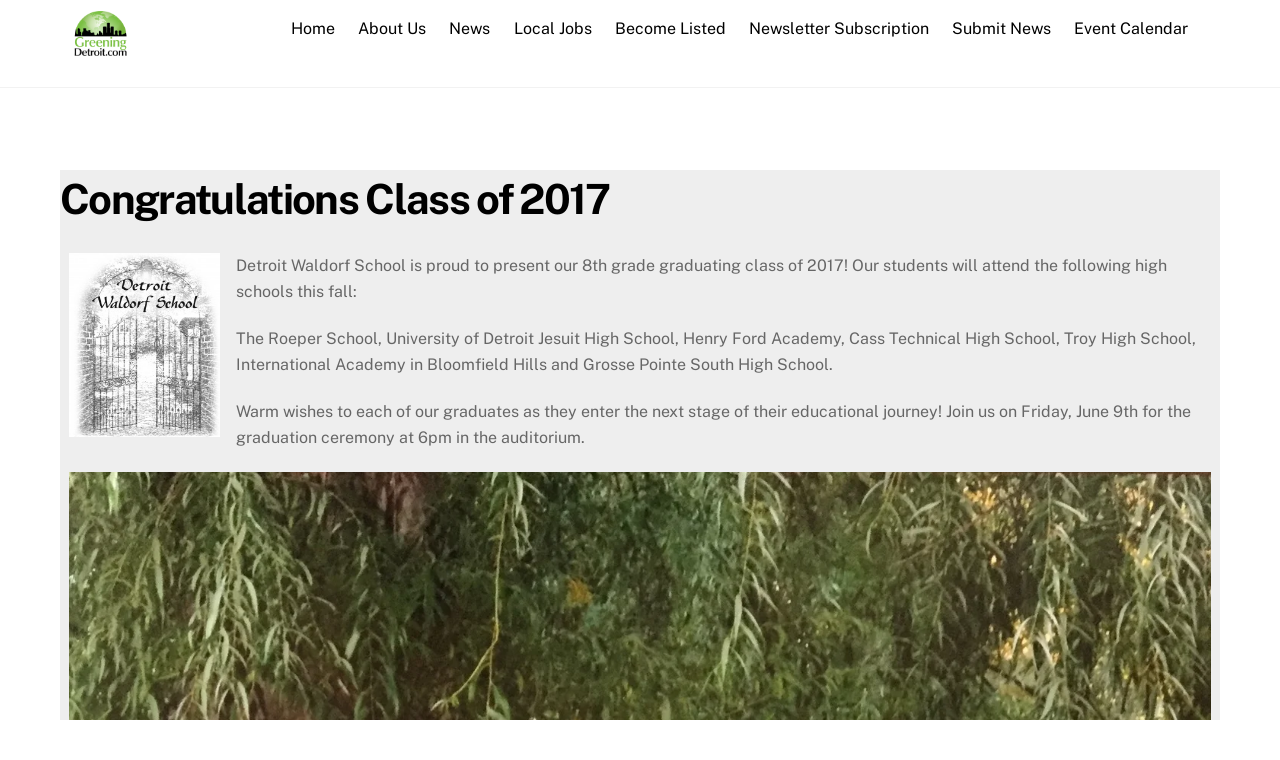

--- FILE ---
content_type: text/html; charset=UTF-8
request_url: https://www.greeningdetroit.com/2017/05/31/congratulations-class-2017/
body_size: 11813
content:

<!DOCTYPE html>
<html lang="en">

<head>
	<!-- CML 1-5-19 -->
	<link href="https://fonts.googleapis.com/icon?family=Material+Icons" rel="stylesheet">
	
<meta charset="UTF-8" />
<!-- wp_head -->
        <meta charset="UTF-8">
        <meta name="viewport" content="width=device-width, initial-scale=1, minimum-scale=1">
        <meta name='robots' content='index, follow, max-image-preview:large, max-snippet:-1, max-video-preview:-1' />

	<!-- This site is optimized with the Yoast SEO plugin v19.8 - https://yoast.com/wordpress/plugins/seo/ -->
	<title>Congratulations Class of 2017 - GreeningDetroit.com</title>
	<link rel="canonical" href="https://www.greeningdetroit.com/2017/05/31/congratulations-class-2017/" />
	<meta property="og:locale" content="en_US" />
	<meta property="og:type" content="article" />
	<meta property="og:title" content="Congratulations Class of 2017 - GreeningDetroit.com" />
	<meta property="og:description" content="Detroit Waldorf School is proud to present our 8th grade graduating class of 2017! Our students will attend the following high schools this fall: The Roeper School, University of Detroit Jesuit High School, Henry Ford Academy, Cass Technical High School, Troy High School, International Academy in Bloomfield Hills and Grosse Pointe South High School. Warm [&hellip;]" />
	<meta property="og:url" content="https://www.greeningdetroit.com/2017/05/31/congratulations-class-2017/" />
	<meta property="og:site_name" content="GreeningDetroit.com" />
	<meta property="article:publisher" content="http://www.facebook.com/GreeningDetroit" />
	<meta property="article:published_time" content="2017-06-01T00:52:58+00:00" />
	<meta property="article:modified_time" content="2019-03-16T18:07:32+00:00" />
	<meta property="og:image" content="https://www.greeningdetroit.com/wp-content/uploads/2010/10/detroit-waldorf-school-247x300.jpg" />
	<meta name="author" content="Guest User" />
	<meta name="twitter:card" content="summary_large_image" />
	<meta name="twitter:creator" content="@greeningdet_com" />
	<meta name="twitter:site" content="@greeningdet_com" />
	<meta name="twitter:label1" content="Written by" />
	<meta name="twitter:data1" content="Guest User" />
	<script type="application/ld+json" class="yoast-schema-graph">{"@context":"https://schema.org","@graph":[{"@type":"WebPage","@id":"https://www.greeningdetroit.com/2017/05/31/congratulations-class-2017/","url":"https://www.greeningdetroit.com/2017/05/31/congratulations-class-2017/","name":"Congratulations Class of 2017 - GreeningDetroit.com","isPartOf":{"@id":"https://www.greeningdetroit.com/#website"},"primaryImageOfPage":{"@id":"https://www.greeningdetroit.com/2017/05/31/congratulations-class-2017/#primaryimage"},"image":{"@id":"https://www.greeningdetroit.com/2017/05/31/congratulations-class-2017/#primaryimage"},"thumbnailUrl":"https://www.greeningdetroit.com/wp-content/uploads/2010/10/detroit-waldorf-school-247x300.jpg","datePublished":"2017-06-01T00:52:58+00:00","dateModified":"2019-03-16T18:07:32+00:00","author":{"@id":"https://www.greeningdetroit.com/#/schema/person/a5c8aa0691417cab302775ffca5ec323"},"breadcrumb":{"@id":"https://www.greeningdetroit.com/2017/05/31/congratulations-class-2017/#breadcrumb"},"inLanguage":"en","potentialAction":[{"@type":"ReadAction","target":["https://www.greeningdetroit.com/2017/05/31/congratulations-class-2017/"]}]},{"@type":"ImageObject","inLanguage":"en","@id":"https://www.greeningdetroit.com/2017/05/31/congratulations-class-2017/#primaryimage","url":"https://www.greeningdetroit.com/wp-content/uploads/2010/10/detroit-waldorf-school-247x300.jpg","contentUrl":"https://www.greeningdetroit.com/wp-content/uploads/2010/10/detroit-waldorf-school-247x300.jpg"},{"@type":"BreadcrumbList","@id":"https://www.greeningdetroit.com/2017/05/31/congratulations-class-2017/#breadcrumb","itemListElement":[{"@type":"ListItem","position":1,"name":"Home","item":"https://www.greeningdetroit.com/"},{"@type":"ListItem","position":2,"name":"Congratulations Class of 2017"}]},{"@type":"WebSite","@id":"https://www.greeningdetroit.com/#website","url":"https://www.greeningdetroit.com/","name":"GreeningDetroit.com","description":"","potentialAction":[{"@type":"SearchAction","target":{"@type":"EntryPoint","urlTemplate":"https://www.greeningdetroit.com/?s={search_term_string}"},"query-input":"required name=search_term_string"}],"inLanguage":"en"},{"@type":"Person","@id":"https://www.greeningdetroit.com/#/schema/person/a5c8aa0691417cab302775ffca5ec323","name":"Guest User","image":{"@type":"ImageObject","inLanguage":"en","@id":"https://www.greeningdetroit.com/#/schema/person/image/","url":"https://secure.gravatar.com/avatar/b0038fce39952c1970d4e9c20cef84dd?s=96&d=mm&r=g","contentUrl":"https://secure.gravatar.com/avatar/b0038fce39952c1970d4e9c20cef84dd?s=96&d=mm&r=g","caption":"Guest User"},"sameAs":["http://greeningdetroit.com"]}]}</script>
	<!-- / Yoast SEO plugin. -->


            <style id="tf_lazy_style">
                [data-tf-src]{
                    opacity:0
                }
                .tf_svg_lazy{
                    transition:filter .3s linear!important;filter:blur(25px);opacity:1;
                    transform:translateZ(0)
                }
                .tf_svg_lazy_loaded{
                    filter:blur(0)
                }
                .module[data-lazy],.module[data-lazy] .ui,.module_row[data-lazy]:not(.tb_first),.module_row[data-lazy]:not(.tb_first)>.row_inner,.module_row:not(.tb_first) .module_column[data-lazy],.module_row:not(.tb_first) .module_subrow[data-lazy],.module_subrow[data-lazy]>.subrow_inner{
                    background-image:none!important
                }
            </style>
            <noscript><style>[data-tf-src]{
                display:none!important
            }
            .tf_svg_lazy{
                filter:none!important;
                opacity:1!important
            }</style></noscript>
                    <style id="tf_lazy_common">
                        /*chrome bug,prevent run transition on the page loading*/
                body:not(.page-loaded),body:not(.page-loaded) #header,body:not(.page-loaded) a,body:not(.page-loaded) img,body:not(.page-loaded) figure,body:not(.page-loaded) div,body:not(.page-loaded) i,body:not(.page-loaded) li,body:not(.page-loaded) span,body:not(.page-loaded) ul{
                    animation:none!important;
                    transition:none!important
                }
                body:not(.page-loaded) #main-nav li .sub-menu{
                    display:none
                }
                img{
                    max-width:100%;
                    height:auto
                }
					           .tf_fa{display:inline-block;width:1em;height:1em;stroke-width:0;stroke:currentColor;overflow:visible;fill:currentColor;pointer-events:none;vertical-align:middle}#tf_svg symbol{overflow:visible}.tf_lazy{position:relative;visibility:visible;display:block;opacity:.3}.wow .tf_lazy{visibility:hidden;opacity:1;position:static;display:inline}div.tf_audio_lazy audio{visibility:hidden;height:0;display:inline}.mejs-container{visibility:visible}.tf_iframe_lazy{transition:opacity .3s ease-in-out;min-height:10px}.tf_carousel .tf_swiper-wrapper{display:flex}.tf_carousel .tf_swiper-slide{flex-shrink:0;opacity:0}.tf_carousel .tf_lazy{contain:none}.tf_swiper-wrapper>br,.tf_lazy.tf_swiper-wrapper .tf_lazy:after,.tf_lazy.tf_swiper-wrapper .tf_lazy:before{display:none}.tf_lazy:after,.tf_lazy:before{content:'';display:inline-block;position:absolute;width:10px!important;height:10px!important;margin:0 3px;top:50%!important;right:50%!important;left:auto!important;border-radius:100%;background-color:currentColor;visibility:visible;animation:tf-hrz-loader infinite .75s cubic-bezier(.2,.68,.18,1.08)}.tf_lazy:after{width:6px!important;height:6px!important;right:auto!important;left:50%!important;margin-top:3px;animation-delay:-.4s}@keyframes tf-hrz-loader{0%{transform:scale(1);opacity:1}50%{transform:scale(.1);opacity:.6}100%{transform:scale(1);opacity:1}}.tf_lazy_lightbox{position:fixed;background:rgba(11,11,11,.8);color:#ccc;top:0;left:0;display:flex;align-items:center;justify-content:center;z-index:999}.tf_lazy_lightbox .tf_lazy:after,.tf_lazy_lightbox .tf_lazy:before{background:#fff}.tf_video_lazy video{width:100%;height:100%;position:static;object-fit:cover}
        </style>
                    <noscript><style>body:not(.page-loaded) #main-nav li .sub-menu{
                display:block
            }</style></noscript>
            <link rel="prefetch" href="https://www.greeningdetroit.com/wp-content/themes/themify-ultra/js/themify.script.js?ver=5.7.4" as="script" importance="low"/><link rel="prefetch" href="https://www.greeningdetroit.com/wp-content/themes/themify-ultra/themify/js/modules/themify.sidemenu.js?ver=5.6.7" as="script" importance="low"/><link rel="preload" href="https://www.greeningdetroit.com/wp-content/uploads/2014/11/gdlogoClear.png" as="image"/><link rel="preload" href="https://fonts.gstatic.com/s/publicsans/v21/ijwTs572Xtc6ZYQws9YVwnNDTJzaxw.woff2" as="font" type="font/woff2" crossorigin importance="high"/><link rel="preload" href="https://fonts.gstatic.com/s/publicsans/v21/ijwRs572Xtc6ZYQws9YVwnNGfJ4.woff2" as="font" type="font/woff2" crossorigin importance="high"/><link rel="preload" importance="high" href="https://www.greeningdetroit.com/wp-content/uploads/themify-concate/1857911147/themify-1926465779.min.css" as="style"><link importance="high" id="themify_concate-css" rel="stylesheet" href="https://www.greeningdetroit.com/wp-content/uploads/themify-concate/1857911147/themify-1926465779.min.css"><link rel="preconnect" href="https://fonts.gstatic.com" crossorigin/><link rel="alternate" type="application/rss+xml" title="GreeningDetroit.com &raquo; Feed" href="https://www.greeningdetroit.com/feed/" />
<link rel="alternate" type="application/rss+xml" title="GreeningDetroit.com &raquo; Comments Feed" href="https://www.greeningdetroit.com/comments/feed/" />
<link rel="alternate" type="text/calendar" title="GreeningDetroit.com &raquo; iCal Feed" href="https://www.greeningdetroit.com/events/?ical=1" />
<style id='global-styles-inline-css'>
body{--wp--preset--color--black: #000000;--wp--preset--color--cyan-bluish-gray: #abb8c3;--wp--preset--color--white: #ffffff;--wp--preset--color--pale-pink: #f78da7;--wp--preset--color--vivid-red: #cf2e2e;--wp--preset--color--luminous-vivid-orange: #ff6900;--wp--preset--color--luminous-vivid-amber: #fcb900;--wp--preset--color--light-green-cyan: #7bdcb5;--wp--preset--color--vivid-green-cyan: #00d084;--wp--preset--color--pale-cyan-blue: #8ed1fc;--wp--preset--color--vivid-cyan-blue: #0693e3;--wp--preset--color--vivid-purple: #9b51e0;--wp--preset--gradient--vivid-cyan-blue-to-vivid-purple: linear-gradient(135deg,rgba(6,147,227,1) 0%,rgb(155,81,224) 100%);--wp--preset--gradient--light-green-cyan-to-vivid-green-cyan: linear-gradient(135deg,rgb(122,220,180) 0%,rgb(0,208,130) 100%);--wp--preset--gradient--luminous-vivid-amber-to-luminous-vivid-orange: linear-gradient(135deg,rgba(252,185,0,1) 0%,rgba(255,105,0,1) 100%);--wp--preset--gradient--luminous-vivid-orange-to-vivid-red: linear-gradient(135deg,rgba(255,105,0,1) 0%,rgb(207,46,46) 100%);--wp--preset--gradient--very-light-gray-to-cyan-bluish-gray: linear-gradient(135deg,rgb(238,238,238) 0%,rgb(169,184,195) 100%);--wp--preset--gradient--cool-to-warm-spectrum: linear-gradient(135deg,rgb(74,234,220) 0%,rgb(151,120,209) 20%,rgb(207,42,186) 40%,rgb(238,44,130) 60%,rgb(251,105,98) 80%,rgb(254,248,76) 100%);--wp--preset--gradient--blush-light-purple: linear-gradient(135deg,rgb(255,206,236) 0%,rgb(152,150,240) 100%);--wp--preset--gradient--blush-bordeaux: linear-gradient(135deg,rgb(254,205,165) 0%,rgb(254,45,45) 50%,rgb(107,0,62) 100%);--wp--preset--gradient--luminous-dusk: linear-gradient(135deg,rgb(255,203,112) 0%,rgb(199,81,192) 50%,rgb(65,88,208) 100%);--wp--preset--gradient--pale-ocean: linear-gradient(135deg,rgb(255,245,203) 0%,rgb(182,227,212) 50%,rgb(51,167,181) 100%);--wp--preset--gradient--electric-grass: linear-gradient(135deg,rgb(202,248,128) 0%,rgb(113,206,126) 100%);--wp--preset--gradient--midnight: linear-gradient(135deg,rgb(2,3,129) 0%,rgb(40,116,252) 100%);--wp--preset--duotone--dark-grayscale: url('#wp-duotone-dark-grayscale');--wp--preset--duotone--grayscale: url('#wp-duotone-grayscale');--wp--preset--duotone--purple-yellow: url('#wp-duotone-purple-yellow');--wp--preset--duotone--blue-red: url('#wp-duotone-blue-red');--wp--preset--duotone--midnight: url('#wp-duotone-midnight');--wp--preset--duotone--magenta-yellow: url('#wp-duotone-magenta-yellow');--wp--preset--duotone--purple-green: url('#wp-duotone-purple-green');--wp--preset--duotone--blue-orange: url('#wp-duotone-blue-orange');--wp--preset--font-size--small: 13px;--wp--preset--font-size--medium: 20px;--wp--preset--font-size--large: 36px;--wp--preset--font-size--x-large: 42px;}.has-black-color{color: var(--wp--preset--color--black) !important;}.has-cyan-bluish-gray-color{color: var(--wp--preset--color--cyan-bluish-gray) !important;}.has-white-color{color: var(--wp--preset--color--white) !important;}.has-pale-pink-color{color: var(--wp--preset--color--pale-pink) !important;}.has-vivid-red-color{color: var(--wp--preset--color--vivid-red) !important;}.has-luminous-vivid-orange-color{color: var(--wp--preset--color--luminous-vivid-orange) !important;}.has-luminous-vivid-amber-color{color: var(--wp--preset--color--luminous-vivid-amber) !important;}.has-light-green-cyan-color{color: var(--wp--preset--color--light-green-cyan) !important;}.has-vivid-green-cyan-color{color: var(--wp--preset--color--vivid-green-cyan) !important;}.has-pale-cyan-blue-color{color: var(--wp--preset--color--pale-cyan-blue) !important;}.has-vivid-cyan-blue-color{color: var(--wp--preset--color--vivid-cyan-blue) !important;}.has-vivid-purple-color{color: var(--wp--preset--color--vivid-purple) !important;}.has-black-background-color{background-color: var(--wp--preset--color--black) !important;}.has-cyan-bluish-gray-background-color{background-color: var(--wp--preset--color--cyan-bluish-gray) !important;}.has-white-background-color{background-color: var(--wp--preset--color--white) !important;}.has-pale-pink-background-color{background-color: var(--wp--preset--color--pale-pink) !important;}.has-vivid-red-background-color{background-color: var(--wp--preset--color--vivid-red) !important;}.has-luminous-vivid-orange-background-color{background-color: var(--wp--preset--color--luminous-vivid-orange) !important;}.has-luminous-vivid-amber-background-color{background-color: var(--wp--preset--color--luminous-vivid-amber) !important;}.has-light-green-cyan-background-color{background-color: var(--wp--preset--color--light-green-cyan) !important;}.has-vivid-green-cyan-background-color{background-color: var(--wp--preset--color--vivid-green-cyan) !important;}.has-pale-cyan-blue-background-color{background-color: var(--wp--preset--color--pale-cyan-blue) !important;}.has-vivid-cyan-blue-background-color{background-color: var(--wp--preset--color--vivid-cyan-blue) !important;}.has-vivid-purple-background-color{background-color: var(--wp--preset--color--vivid-purple) !important;}.has-black-border-color{border-color: var(--wp--preset--color--black) !important;}.has-cyan-bluish-gray-border-color{border-color: var(--wp--preset--color--cyan-bluish-gray) !important;}.has-white-border-color{border-color: var(--wp--preset--color--white) !important;}.has-pale-pink-border-color{border-color: var(--wp--preset--color--pale-pink) !important;}.has-vivid-red-border-color{border-color: var(--wp--preset--color--vivid-red) !important;}.has-luminous-vivid-orange-border-color{border-color: var(--wp--preset--color--luminous-vivid-orange) !important;}.has-luminous-vivid-amber-border-color{border-color: var(--wp--preset--color--luminous-vivid-amber) !important;}.has-light-green-cyan-border-color{border-color: var(--wp--preset--color--light-green-cyan) !important;}.has-vivid-green-cyan-border-color{border-color: var(--wp--preset--color--vivid-green-cyan) !important;}.has-pale-cyan-blue-border-color{border-color: var(--wp--preset--color--pale-cyan-blue) !important;}.has-vivid-cyan-blue-border-color{border-color: var(--wp--preset--color--vivid-cyan-blue) !important;}.has-vivid-purple-border-color{border-color: var(--wp--preset--color--vivid-purple) !important;}.has-vivid-cyan-blue-to-vivid-purple-gradient-background{background: var(--wp--preset--gradient--vivid-cyan-blue-to-vivid-purple) !important;}.has-light-green-cyan-to-vivid-green-cyan-gradient-background{background: var(--wp--preset--gradient--light-green-cyan-to-vivid-green-cyan) !important;}.has-luminous-vivid-amber-to-luminous-vivid-orange-gradient-background{background: var(--wp--preset--gradient--luminous-vivid-amber-to-luminous-vivid-orange) !important;}.has-luminous-vivid-orange-to-vivid-red-gradient-background{background: var(--wp--preset--gradient--luminous-vivid-orange-to-vivid-red) !important;}.has-very-light-gray-to-cyan-bluish-gray-gradient-background{background: var(--wp--preset--gradient--very-light-gray-to-cyan-bluish-gray) !important;}.has-cool-to-warm-spectrum-gradient-background{background: var(--wp--preset--gradient--cool-to-warm-spectrum) !important;}.has-blush-light-purple-gradient-background{background: var(--wp--preset--gradient--blush-light-purple) !important;}.has-blush-bordeaux-gradient-background{background: var(--wp--preset--gradient--blush-bordeaux) !important;}.has-luminous-dusk-gradient-background{background: var(--wp--preset--gradient--luminous-dusk) !important;}.has-pale-ocean-gradient-background{background: var(--wp--preset--gradient--pale-ocean) !important;}.has-electric-grass-gradient-background{background: var(--wp--preset--gradient--electric-grass) !important;}.has-midnight-gradient-background{background: var(--wp--preset--gradient--midnight) !important;}.has-small-font-size{font-size: var(--wp--preset--font-size--small) !important;}.has-medium-font-size{font-size: var(--wp--preset--font-size--medium) !important;}.has-large-font-size{font-size: var(--wp--preset--font-size--large) !important;}.has-x-large-font-size{font-size: var(--wp--preset--font-size--x-large) !important;}
</style>
<link rel="preload" href="https://www.greeningdetroit.com/wp-content/themes/themify-ultra/style.css?ver=6.0.11" as="style" /><link rel='stylesheet' id='parent-style-css'  href='https://www.greeningdetroit.com/wp-content/themes/themify-ultra/style.css?ver=6.0.11' media='all' />
<link rel="preload" href="https://www.greeningdetroit.com/wp-content/themes/themify-ultra-child/style.css?ver=6.0.11" as="style" /><link rel='stylesheet' id='child-style-css'  href='https://www.greeningdetroit.com/wp-content/themes/themify-ultra-child/style.css?ver=6.0.11' media='all' />
<link rel="preload" href="https://www.greeningdetroit.com/wp-content/plugins/themify-shortcodes/assets/styles.css?ver=6.0.11" as="style" /><link rel='stylesheet' id='themify-shortcodes-css'  href='https://www.greeningdetroit.com/wp-content/plugins/themify-shortcodes/assets/styles.css?ver=6.0.11' media='all' />
<link rel="preload" href="https://www.greeningdetroit.com/wp-content/plugins/themify-ptb/admin/themify-icons/font-awesome.min.css?ver=1.7.6" as="style" /><link rel='stylesheet' id='themify-font-icons-css2-css'  href='https://www.greeningdetroit.com/wp-content/plugins/themify-ptb/admin/themify-icons/font-awesome.min.css?ver=1.7.6' media='all' />
<link rel="preload" href="https://www.greeningdetroit.com/wp-content/plugins/themify-ptb/admin/themify-icons/themify.framework.css?ver=1.7.6" as="style" /><link rel='stylesheet' id='ptb-colors-css'  href='https://www.greeningdetroit.com/wp-content/plugins/themify-ptb/admin/themify-icons/themify.framework.css?ver=1.7.6' media='all' />
<link rel="preload" href="https://www.greeningdetroit.com/wp-content/plugins/themify-ptb/public/css/ptb-public.css?ver=1.7.6" as="style" /><link rel='stylesheet' id='ptb-css'  href='https://www.greeningdetroit.com/wp-content/plugins/themify-ptb/public/css/ptb-public.css?ver=1.7.6' media='all' />
<script src='https://www.greeningdetroit.com/wp-includes/js/jquery/jquery.min.js?ver=3.6.0' id='jquery-core-js'></script>
<script id='ptb-js-extra'>
var ptb = {"url":"https:\/\/www.greeningdetroit.com\/wp-content\/plugins\/themify-ptb\/public\/","ver":"1.7.6","min":{"css":{"lightbox":0},"js":[]},"include":"https:\/\/www.greeningdetroit.com\/wp-includes\/js\/","is_themify_theme":"1"};
</script>
<script defer="defer" src='https://www.greeningdetroit.com/wp-content/plugins/themify-ptb/public/js/ptb-public.js?ver=1.7.6' id='ptb-js'></script>
<link rel="https://api.w.org/" href="https://www.greeningdetroit.com/wp-json/" /><link rel="alternate" type="application/json" href="https://www.greeningdetroit.com/wp-json/wp/v2/posts/41540" /><link rel="EditURI" type="application/rsd+xml" title="RSD" href="https://www.greeningdetroit.com/xmlrpc.php?rsd" />
<link rel="wlwmanifest" type="application/wlwmanifest+xml" href="https://www.greeningdetroit.com/wp-includes/wlwmanifest.xml" /> 
<link rel='shortlink' href='https://www.greeningdetroit.com/?p=41540' />
<link rel="alternate" type="application/json+oembed" href="https://www.greeningdetroit.com/wp-json/oembed/1.0/embed?url=https%3A%2F%2Fwww.greeningdetroit.com%2F2017%2F05%2F31%2Fcongratulations-class-2017%2F" />
<link rel="alternate" type="text/xml+oembed" href="https://www.greeningdetroit.com/wp-json/oembed/1.0/embed?url=https%3A%2F%2Fwww.greeningdetroit.com%2F2017%2F05%2F31%2Fcongratulations-class-2017%2F&#038;format=xml" />
        <script type="text/javascript">
            ajaxurl = 'https://www.greeningdetroit.com/wp-admin/admin-ajax.php';
        </script>
        <meta name="tec-api-version" content="v1"><meta name="tec-api-origin" content="https://www.greeningdetroit.com"><link rel="https://theeventscalendar.com/" href="https://www.greeningdetroit.com/wp-json/tribe/events/v1/" />
	<style>
	@keyframes themifyAnimatedBG{
		0%{background-color:#33baab}100%{background-color:#e33b9e}50%{background-color:#4961d7}33.3%{background-color:#2ea85c}25%{background-color:#2bb8ed}20%{background-color:#dd5135}
	}
	.page-loaded .module_row.animated-bg{
		animation:themifyAnimatedBG 30000ms infinite alternate
	}
	</style>
	<style id="tb_inline_styles">.tb_animation_on{overflow-x:hidden}.themify_builder .wow{visibility:hidden;animation-fill-mode:both}.themify_builder .tf_lax_done{transition-duration:.8s;transition-timing-function:cubic-bezier(.165,.84,.44,1)}[data-sticky-active].tb_sticky_scroll_active{z-index:1}[data-sticky-active].tb_sticky_scroll_active .hide-on-stick{display:none}@media screen and (min-width:1025px){.hide-desktop{width:0!important;height:0!important;padding:0!important;visibility:hidden!important;margin:0!important;display:table-column!important;background:none!important}}@media screen and (min-width:769px) and (max-width:1024px){.hide-tablet_landscape{width:0!important;height:0!important;padding:0!important;visibility:hidden!important;margin:0!important;display:table-column!important;background:none!important}}@media screen and (min-width:481px) and (max-width:768px){.hide-tablet{width:0!important;height:0!important;padding:0!important;visibility:hidden!important;margin:0!important;display:table-column!important;background:none!important}}@media screen and (max-width:480px){.hide-mobile{width:0!important;height:0!important;padding:0!important;visibility:hidden!important;margin:0!important;display:table-column!important;background:none!important}}</style><noscript><style>.themify_builder .wow,.wow .tf_lazy{visibility:visible!important}</style></noscript><link rel="icon" href="https://www.greeningdetroit.com/wp-content/uploads/2014/01/cropped-greeninglogoV4-32x32.jpg" sizes="32x32" />
<link rel="icon" href="https://www.greeningdetroit.com/wp-content/uploads/2014/01/cropped-greeninglogoV4-192x192.jpg" sizes="192x192" />
<link rel="apple-touch-icon" href="https://www.greeningdetroit.com/wp-content/uploads/2014/01/cropped-greeninglogoV4-180x180.jpg" />
<meta name="msapplication-TileImage" content="https://www.greeningdetroit.com/wp-content/uploads/2014/01/cropped-greeninglogoV4-270x270.jpg" />

<!-- Custom GD JS -->
<script src="https://www.greeningdetroit.com/wp-content/themes/themify-ultra-child/js/gd-custom.js?v=3"></script>
<!-- Custom GD JS -->

</head>
<div id="wptime-plugin-preloader"></div>
<body class="post-template-default single single-post postid-41540 single-format-standard tribe-no-js tribe-theme-parent-themify-ultra tribe-theme-child-themify-ultra-child skin-default sidebar1 default_width no-home tb_animation_on ready-view header-horizontal fixed-header-enabled footer-left-col tagline-off social-widget-off single-classic-layout filter-hover-none filter-featured-only sidemenu-active">

<a class="screen-reader-text skip-to-content" href="#content">Skip to content</a><svg xmlns="http://www.w3.org/2000/svg" viewBox="0 0 0 0" width="0" height="0" focusable="false" role="none" style="visibility: hidden; position: absolute; left: -9999px; overflow: hidden;" ><defs><filter id="wp-duotone-dark-grayscale"><feColorMatrix color-interpolation-filters="sRGB" type="matrix" values=" .299 .587 .114 0 0 .299 .587 .114 0 0 .299 .587 .114 0 0 .299 .587 .114 0 0 " /><feComponentTransfer color-interpolation-filters="sRGB" ><feFuncR type="table" tableValues="0 0.49803921568627" /><feFuncG type="table" tableValues="0 0.49803921568627" /><feFuncB type="table" tableValues="0 0.49803921568627" /><feFuncA type="table" tableValues="1 1" /></feComponentTransfer><feComposite in2="SourceGraphic" operator="in" /></filter></defs></svg><svg xmlns="http://www.w3.org/2000/svg" viewBox="0 0 0 0" width="0" height="0" focusable="false" role="none" style="visibility: hidden; position: absolute; left: -9999px; overflow: hidden;" ><defs><filter id="wp-duotone-grayscale"><feColorMatrix color-interpolation-filters="sRGB" type="matrix" values=" .299 .587 .114 0 0 .299 .587 .114 0 0 .299 .587 .114 0 0 .299 .587 .114 0 0 " /><feComponentTransfer color-interpolation-filters="sRGB" ><feFuncR type="table" tableValues="0 1" /><feFuncG type="table" tableValues="0 1" /><feFuncB type="table" tableValues="0 1" /><feFuncA type="table" tableValues="1 1" /></feComponentTransfer><feComposite in2="SourceGraphic" operator="in" /></filter></defs></svg><svg xmlns="http://www.w3.org/2000/svg" viewBox="0 0 0 0" width="0" height="0" focusable="false" role="none" style="visibility: hidden; position: absolute; left: -9999px; overflow: hidden;" ><defs><filter id="wp-duotone-purple-yellow"><feColorMatrix color-interpolation-filters="sRGB" type="matrix" values=" .299 .587 .114 0 0 .299 .587 .114 0 0 .299 .587 .114 0 0 .299 .587 .114 0 0 " /><feComponentTransfer color-interpolation-filters="sRGB" ><feFuncR type="table" tableValues="0.54901960784314 0.98823529411765" /><feFuncG type="table" tableValues="0 1" /><feFuncB type="table" tableValues="0.71764705882353 0.25490196078431" /><feFuncA type="table" tableValues="1 1" /></feComponentTransfer><feComposite in2="SourceGraphic" operator="in" /></filter></defs></svg><svg xmlns="http://www.w3.org/2000/svg" viewBox="0 0 0 0" width="0" height="0" focusable="false" role="none" style="visibility: hidden; position: absolute; left: -9999px; overflow: hidden;" ><defs><filter id="wp-duotone-blue-red"><feColorMatrix color-interpolation-filters="sRGB" type="matrix" values=" .299 .587 .114 0 0 .299 .587 .114 0 0 .299 .587 .114 0 0 .299 .587 .114 0 0 " /><feComponentTransfer color-interpolation-filters="sRGB" ><feFuncR type="table" tableValues="0 1" /><feFuncG type="table" tableValues="0 0.27843137254902" /><feFuncB type="table" tableValues="0.5921568627451 0.27843137254902" /><feFuncA type="table" tableValues="1 1" /></feComponentTransfer><feComposite in2="SourceGraphic" operator="in" /></filter></defs></svg><svg xmlns="http://www.w3.org/2000/svg" viewBox="0 0 0 0" width="0" height="0" focusable="false" role="none" style="visibility: hidden; position: absolute; left: -9999px; overflow: hidden;" ><defs><filter id="wp-duotone-midnight"><feColorMatrix color-interpolation-filters="sRGB" type="matrix" values=" .299 .587 .114 0 0 .299 .587 .114 0 0 .299 .587 .114 0 0 .299 .587 .114 0 0 " /><feComponentTransfer color-interpolation-filters="sRGB" ><feFuncR type="table" tableValues="0 0" /><feFuncG type="table" tableValues="0 0.64705882352941" /><feFuncB type="table" tableValues="0 1" /><feFuncA type="table" tableValues="1 1" /></feComponentTransfer><feComposite in2="SourceGraphic" operator="in" /></filter></defs></svg><svg xmlns="http://www.w3.org/2000/svg" viewBox="0 0 0 0" width="0" height="0" focusable="false" role="none" style="visibility: hidden; position: absolute; left: -9999px; overflow: hidden;" ><defs><filter id="wp-duotone-magenta-yellow"><feColorMatrix color-interpolation-filters="sRGB" type="matrix" values=" .299 .587 .114 0 0 .299 .587 .114 0 0 .299 .587 .114 0 0 .299 .587 .114 0 0 " /><feComponentTransfer color-interpolation-filters="sRGB" ><feFuncR type="table" tableValues="0.78039215686275 1" /><feFuncG type="table" tableValues="0 0.94901960784314" /><feFuncB type="table" tableValues="0.35294117647059 0.47058823529412" /><feFuncA type="table" tableValues="1 1" /></feComponentTransfer><feComposite in2="SourceGraphic" operator="in" /></filter></defs></svg><svg xmlns="http://www.w3.org/2000/svg" viewBox="0 0 0 0" width="0" height="0" focusable="false" role="none" style="visibility: hidden; position: absolute; left: -9999px; overflow: hidden;" ><defs><filter id="wp-duotone-purple-green"><feColorMatrix color-interpolation-filters="sRGB" type="matrix" values=" .299 .587 .114 0 0 .299 .587 .114 0 0 .299 .587 .114 0 0 .299 .587 .114 0 0 " /><feComponentTransfer color-interpolation-filters="sRGB" ><feFuncR type="table" tableValues="0.65098039215686 0.40392156862745" /><feFuncG type="table" tableValues="0 1" /><feFuncB type="table" tableValues="0.44705882352941 0.4" /><feFuncA type="table" tableValues="1 1" /></feComponentTransfer><feComposite in2="SourceGraphic" operator="in" /></filter></defs></svg><svg xmlns="http://www.w3.org/2000/svg" viewBox="0 0 0 0" width="0" height="0" focusable="false" role="none" style="visibility: hidden; position: absolute; left: -9999px; overflow: hidden;" ><defs><filter id="wp-duotone-blue-orange"><feColorMatrix color-interpolation-filters="sRGB" type="matrix" values=" .299 .587 .114 0 0 .299 .587 .114 0 0 .299 .587 .114 0 0 .299 .587 .114 0 0 " /><feComponentTransfer color-interpolation-filters="sRGB" ><feFuncR type="table" tableValues="0.098039215686275 1" /><feFuncG type="table" tableValues="0 0.66274509803922" /><feFuncB type="table" tableValues="0.84705882352941 0.41960784313725" /><feFuncA type="table" tableValues="1 1" /></feComponentTransfer><feComposite in2="SourceGraphic" operator="in" /></filter></defs></svg>
<div id="pagewrap" class="hfeed site">

			<div id="headerwrap"  >
                        			                                                    <div class="header-icons">
                                <a id="menu-icon" href="#mobile-menu"></a>
                            </div>
                        
			<header id="header" class="pagewidth clearfix" itemscope="itemscope" itemtype="https://schema.org/WPHeader">

	            
	            <div class="header-bar">
		            						<div id="site-logo"><a href="https://www.greeningdetroit.com" title="GreeningDetroit.com"><img  src="https://www.greeningdetroit.com/wp-content/uploads/2014/11/gdlogoClear.png" alt="GreeningDetroit.com" title="GreeningDetroit.com" width="" height="" class="site-logo-image" data-tf-not-load="1" importance="high"></a></div>					
									</div>
				<!-- /.header-bar -->

									<div id="mobile-menu" class="sidemenu sidemenu-off">

						<div class="navbar-wrapper clearfix">

															<div class="social-widget">
									
																			<div class="rss">
											<a href="https://www.greeningdetroit.com/feed/"></a>
										</div>
																	</div>
								<!-- /.social-widget -->
							
															<div id="searchform-wrap">
									<div class="tf_search_form tf_search_overlay">
    <form role="search" method="get" id="searchform" class="tf_rel  tf_hide" action="https://www.greeningdetroit.com/">
            <div class="tf_icon_wrap icon-search"><svg  aria-label="Search" role="img" class="tf_fa tf-ti-search"><use href="#tf-ti-search"></use></svg></div>
            <input type="text" name="s" id="s" title="Search" placeholder="Search" value="" />

            
    </form>
</div>
								</div>
								<!-- /searchform-wrap -->
							
															<nav id="main-nav-wrap" itemscope="itemscope" itemtype="https://schema.org/SiteNavigationElement">
									<ul id="main-nav" class="main-nav tf_clearfix tf_box"><li class="menu-item-page-38381 menu-item menu-item-type-post_type menu-item-object-page menu-item-home menu-item-38632" ><a  href="https://www.greeningdetroit.com/">Home</a> </li>
<li class="menu-item-page-19359 menu-item menu-item-type-post_type menu-item-object-page menu-item-has-children has-sub-menu menu-item-38627"  aria-haspopup="true"><a  href="https://www.greeningdetroit.com/about-us/">About Us<span class="child-arrow"></span></a> <ul class="sub-menu"><li class="menu-item-page-22904 menu-item menu-item-type-post_type menu-item-object-page menu-item-38628 menu-page-22904-parent-38627" ><a  href="https://www.greeningdetroit.com/awards/">Awards</a> </li>
<li class="menu-item-page-3367 menu-item menu-item-type-post_type menu-item-object-page menu-item-38671 menu-page-3367-parent-38627" ><a  href="https://www.greeningdetroit.com/photo-gallery/">Photo Gallery</a> </li>
<li class="menu-item-page-2808 menu-item menu-item-type-post_type menu-item-object-page menu-item-38668 menu-page-2808-parent-38627" ><a  href="https://www.greeningdetroit.com/pressroom/">Pressroom</a> </li>
<li class="menu-item-custom-38706 menu-item menu-item-type-custom menu-item-object-custom menu-item-38706 menu-custom-38706-parent-38627" ><a  href="/support-team">Support Team</a> </li>
<li class="menu-item-custom-38711 menu-item menu-item-type-custom menu-item-object-custom menu-item-38711 menu-custom-38711-parent-38627" ><a  href="/synergy-leaders">Synergy Leaders</a> </li>
<li class="menu-item-page-42 menu-item menu-item-type-post_type menu-item-object-page menu-item-38630 menu-page-42-parent-38627" ><a  href="https://www.greeningdetroit.com/contact-us/">Contact</a> </li>
</ul></li>
<li class="menu-item-custom-45851 menu-item menu-item-type-custom menu-item-object-custom menu-item-45851" ><a  href="/category/news">News</a> </li>
<li class="menu-item-page-33067 menu-item menu-item-type-post_type menu-item-object-page menu-item-52262" ><a  href="https://www.greeningdetroit.com/community/local-jobs-michigan/">Local Jobs</a> </li>
<li class="menu-item-page-45755 menu-item menu-item-type-post_type menu-item-object-page menu-item-47821" ><a  href="https://www.greeningdetroit.com/become-listed-on-greeningdetroit/">Become Listed</a> </li>
<li class="menu-item-custom-38710 menu-item menu-item-type-custom menu-item-object-custom menu-item-38710" ><a  href="/email-subscription">Newsletter Subscription</a> </li>
<li class="menu-item-page-31640 menu-item menu-item-type-post_type menu-item-object-page menu-item-52682" ><a  href="https://www.greeningdetroit.com/submit-green-news-you-can-use/">Submit News</a> </li>
<li class="menu-item-custom-38715 menu-item menu-item-type-custom menu-item-object-custom menu-item-38715" ><a  href="/events">Event Calendar</a> </li>
</ul>									<!-- /#main-nav -->
									
																		
								</nav>
								<!-- /#main-nav-wrap -->
														
						</div>

																				<!-- /header-widgets -->
						
						<a id="menu-icon-close" href="#"></a>
					</div>
					<!-- /#mobile-menu -->
				
				
				
				
			</header>
			<!-- /#header -->

	        
		</div>
		<!-- /#headerwrap -->
	
	<div id="body" class="clearfix">

		

	
	
	<!-- layout-container -->
	<div id="layout" class="pagewidth clearfix">

				<!-- content -->
		<div id="content" class="list-post">
			
			
				
				<article id="post-41540" class="post clearfix post-41540 type-post status-publish format-standard hentry category-news tag-detroit-waldorf-school tag-graduation tag-school has-post-title has-post-date has-post-category has-post-tag has-post-comment has-post-author ">
										<h1 class="post-title entry-title"><a href="https://www.greeningdetroit.com/2017/05/31/congratulations-class-2017/">Congratulations Class of 2017</a></h1>
					<div class="post-content">
						<div class="entry-content" itemprop="articleBody">
							<p><a href="https://www.greeningdetroit.com/member/detroit-waldorf-school/"><img decoding="async" data-tf-not-load="1" importance="high" class="alignleft wp-image-7016" src="https://www.greeningdetroit.com/wp-content/uploads/2010/10/detroit-waldorf-school-247x300.jpg" alt="" width="151" height="184" srcset="https://www.greeningdetroit.com/wp-content/uploads/2010/10/detroit-waldorf-school-247x300.jpg 247w, https://www.greeningdetroit.com/wp-content/uploads/2010/10/detroit-waldorf-school-845x1024.jpg 845w, https://www.greeningdetroit.com/wp-content/uploads/2010/10/detroit-waldorf-school.jpeg 1266w" sizes="(max-width: 151px) 100vw, 151px" /></a>Detroit Waldorf School is proud to present our 8th grade graduating class of 2017! Our students will attend the following high schools this fall:</p>
<p>The Roeper School, University of Detroit Jesuit High School, Henry Ford Academy, Cass Technical High School, Troy High School, International Academy in Bloomfield Hills and Grosse Pointe South High School.</p>
<p>Warm wishes to each of our graduates as they enter the next stage of their educational journey! Join us on Friday, June 9th for the graduation ceremony at 6pm in the auditorium.</p>
<p><img decoding="async" data-tf-not-load="1" importance="high" src="https://static1.squarespace.com/static/529cdcede4b0a62ab074c62b/t/592f11e1ebbd1aca603c9c04/1496257005201/?format=1500w" /></p>
<p>Source: Detroit Waldorf School</p>
<p><a href="https://www.greeningdetroit.com/member/detroit-waldorf-school/">Click here to be introduced to the Detroit Waldorf School!</a></p>
<div class="ptb-search-container" style="display: none;"></div>								
								
								<!-- CML TAG CLOUD -->			
																 								 	
								 <!-- CML UPDATE -->
								    								    	
								    	
								    	
								    	<br /><a href="https://www.greeningdetroit.com/member/detroit-waldorf-school/"><h3>➡️ Click Here To Be Introduced To Detroit Waldorf School</h3></a>										
								     								    	
								    	
								    	
								    											
								     								    	
								    	
								    	
								    											
								     								 <!--CML UPDATE -->
								 	<br /><br />
								 <h3>🏷️ Related Tags From This Story:</h3>
								 <ul class="list-horizontal">
								 
								      								 		
									     <li>
									        <a class="btn btn-warning"
									            href="https://www.greeningdetroit.com/tag/detroit-waldorf-school">
									                  Detroit Waldorf School									         </a>   
									      </li>
								      	
								      								 		
									     <li>
									        <a class="btn btn-warning"
									            href="https://www.greeningdetroit.com/tag/graduation">
									                  Graduation									         </a>   
									      </li>
								      	
								      								 		
									     <li>
									        <a class="btn btn-warning"
									            href="https://www.greeningdetroit.com/tag/school">
									                  School									         </a>   
									      </li>
								      	
								      								</ul>
																<!-- CML -->						
						</div>
					</div>
									</article>

				
			
			
			
		<div class="post-nav tf_box tf_clearfix">
			<span class="prev tf_box"><a href="https://www.greeningdetroit.com/2017/05/30/henry-ford-college-alumna-launches-honors-college-lewis-clark-community-college-illinois/" rel="prev"><span class="arrow"></span> Henry Ford College Alumna Launches Honors College at Lewis and Clark Community College in Illinois</a></span><span class="next tf_box"><a href="https://www.greeningdetroit.com/2017/06/01/plant-based-nutrition-support-group-hosts-founder-ceo-john-mackey-whole-foods/" rel="next"><span class="arrow"></span> Plant Based Nutrition Support Group Hosts Founder &#038; CEO, John Mackey of Whole Foods</a></span>		</div>
		<!-- /.post-nav -->

	
											<div class="related-posts tf_clearfix">
			<h4 class="related-title">Related Posts</h4>
							<article class="post type-post tf_clearfix">
								<figure class="post-image tf_clearfix">
			    								<a href="https://www.greeningdetroit.com/2021/08/23/for-immediate-release-detroit-rap-artists-score-spot-on-original-soundtrack-in-upcoming-film-release-video-at-imagine-theatre-party/">
								<img decoding="async" loading="lazy" src="https://www.greeningdetroit.com/wp-content/uploads/2021/08/IMG_5256-300x300.jpg" width="394" height="330" title="For Immediate Release: Detroit Rap Artists Score Spot on Original Soundtrack In Upcoming Film, Release Video At Imagine Theatre Party" alt="For Immediate Release: Detroit Rap Artists Score Spot on Original Soundtrack In Upcoming Film, Release Video At Imagine Theatre Party">								    				</a>
							    			</figure>
								<div class="post-content">
						<p class="post-meta">
							 <span class="post-category"><a href="https://www.greeningdetroit.com/category/news/" rel="tag" class="term-news">Green News You Can Use</a></span>						</p>
						<h4 class="post-title entry-title"><a href="https://www.greeningdetroit.com/2021/08/23/for-immediate-release-detroit-rap-artists-score-spot-on-original-soundtrack-in-upcoming-film-release-video-at-imagine-theatre-party/">For Immediate Release: Detroit Rap Artists Score Spot on Original Soundtrack In Upcoming Film, Release Video At Imagine Theatre Party</a></h4>	<div class="entry-content">

        
	</div><!-- /.entry-content -->
						</div>
					<!-- /.post-content -->
				</article>
							<article class="post type-post tf_clearfix">
								<figure class="post-image tf_clearfix">
			    								<a href="https://www.greeningdetroit.com/2021/07/31/macomb-county-prosecutor-finds-support-for-the-future-and-another-year-around-the-sun/">
								<img decoding="async" loading="lazy" src="https://www.greeningdetroit.com/wp-content/uploads/2021/07/229104016_1807267192794355_1137626840785594762_n-199x300.png" width="394" height="330" title="Macomb County Prosecutor Finds Support for the Future &#8211; And Another Year Around the Sun" alt="Macomb County Prosecutor Finds Support for the Future &#8211; And Another Year Around the Sun">								    				</a>
							    			</figure>
								<div class="post-content">
						<p class="post-meta">
							 <span class="post-category"><a href="https://www.greeningdetroit.com/category/news/" rel="tag" class="term-news">Green News You Can Use</a></span>						</p>
						<h4 class="post-title entry-title"><a href="https://www.greeningdetroit.com/2021/07/31/macomb-county-prosecutor-finds-support-for-the-future-and-another-year-around-the-sun/">Macomb County Prosecutor Finds Support for the Future &#8211; And Another Year Around the Sun</a></h4>	<div class="entry-content">

        
	</div><!-- /.entry-content -->
						</div>
					<!-- /.post-content -->
				</article>
							<article class="post type-post tf_clearfix">
								<figure class="post-image tf_clearfix">
			    								<a href="https://www.greeningdetroit.com/2021/07/24/masquerade-ball-sweetest-day-grand-traverse-resort-and-oh-yeah-cannabis/">
								<img alt=""   title="" src="" width="394">								    				</a>
							    			</figure>
								<div class="post-content">
						<p class="post-meta">
							 <span class="post-category"><a href="https://www.greeningdetroit.com/category/news/" rel="tag" class="term-news">Green News You Can Use</a><span class="separator">, </span><a href="https://www.greeningdetroit.com/category/uncategorized/" rel="tag" class="term-uncategorized">Uncategorized</a></span>						</p>
						<h4 class="post-title entry-title"><a href="https://www.greeningdetroit.com/2021/07/24/masquerade-ball-sweetest-day-grand-traverse-resort-and-oh-yeah-cannabis/">Masquerade Ball, Sweetest Day, Grand Traverse Resort, and Oh Yeah, Cannabis!</a></h4>	<div class="entry-content">

        
	</div><!-- /.entry-content -->
						</div>
					<!-- /.post-content -->
				</article>
					</div>
		<!-- /.related-posts -->
						
			
						
		</div>
		<!-- /content -->

		
		    
    <aside id="sidebar" class="tf_box" itemscope="itemscope" itemtype="https://schema.org/WPSidebar">

        <div id="themify-feature-posts-1003" class="widget feature-posts"><h4 class="widgettitle">Recent Posts</h4><ul class="feature-posts-list"><li><a href="https://www.greeningdetroit.com/2023/08/22/dave-lorenz-named-state-tourism-director-of-the-year-by-u-s-travel-association/"></a><a href="https://www.greeningdetroit.com/2023/08/22/dave-lorenz-named-state-tourism-director-of-the-year-by-u-s-travel-association/" class="feature-posts-title">Dave Lorenz named State Tourism Director of the Year by U.S. Travel Association</a> <br /><small>August 22, 2023</small> <br /></li><li><a href="https://www.greeningdetroit.com/2021/08/23/for-immediate-release-detroit-rap-artists-score-spot-on-original-soundtrack-in-upcoming-film-release-video-at-imagine-theatre-party/"><img decoding="async" loading="lazy" height="300" src="https://www.greeningdetroit.com/wp-content/uploads/2021/08/IMG_5256-300x300.jpg" width="75" class="post-img" title="For Immediate Release: Detroit Rap Artists Score Spot on Original Soundtrack In Upcoming Film, Release Video At Imagine Theatre Party" alt="For Immediate Release: Detroit Rap Artists Score Spot on Original Soundtrack In Upcoming Film, Release Video At Imagine Theatre Party"></a><a href="https://www.greeningdetroit.com/2021/08/23/for-immediate-release-detroit-rap-artists-score-spot-on-original-soundtrack-in-upcoming-film-release-video-at-imagine-theatre-party/" class="feature-posts-title">For Immediate Release: Detroit Rap Artists Score Spot on Original Soundtrack In Upcoming Film, Release Video At Imagine Theatre Party</a> <br /><small>August 23, 2021</small> <br /></li><li><a href="https://www.greeningdetroit.com/2021/07/31/macomb-county-prosecutor-finds-support-for-the-future-and-another-year-around-the-sun/"><img decoding="async" loading="lazy" height="300" src="https://www.greeningdetroit.com/wp-content/uploads/2021/07/229104016_1807267192794355_1137626840785594762_n-199x300.png" width="75" class="post-img" title="Macomb County Prosecutor Finds Support for the Future &#8211; And Another Year Around the Sun" alt="Macomb County Prosecutor Finds Support for the Future &#8211; And Another Year Around the Sun"></a><a href="https://www.greeningdetroit.com/2021/07/31/macomb-county-prosecutor-finds-support-for-the-future-and-another-year-around-the-sun/" class="feature-posts-title">Macomb County Prosecutor Finds Support for the Future &#8211; And Another Year Around the Sun</a> <br /><small>July 31, 2021</small> <br /></li></ul></div><div id="themify-twitter-1004" class="widget twitter"><h4 class="widgettitle">Latest Tweets</h4></div>
    </aside>
    <!-- /#sidebar -->

    
	</div>
	<!-- /layout-container -->


    </div><!-- /body -->
<div id="footerwrap" class="tf_box tf_clear tf_textc">
				<footer id="footer" class="tf_box pagewidth tf_scrollbar tf_rel clearfix" itemscope="itemscope" itemtype="https://schema.org/WPFooter">
			<div class="back-top tf_textc clearfix back-top-float back-top-hide"><div class="arrow-up"><a aria-label="Back to top" href="#header"></a></div></div>
			<div class="main-col first clearfix">
				<div class="footer-left-wrap first">
																	<div class="footer-logo-wrapper clearfix">
							<div id="footer-logo"><a href="https://www.greeningdetroit.com" title="GreeningDetroit.com"><span>GreeningDetroit.com</span></a></div>							<!-- /footer-logo -->
						</div>
					
									</div>

				<div class="footer-right-wrap">
																	<div class="footer-nav-wrap">
							<ul id="footer-nav" class="footer-nav"><li id="menu-item-38632" class="menu-item-page-38381 menu-item menu-item-type-post_type menu-item-object-page menu-item-home menu-item-38632"><a href="https://www.greeningdetroit.com/">Home</a></li>
<li id="menu-item-38627" class="menu-item-page-19359 menu-item menu-item-type-post_type menu-item-object-page menu-item-has-children menu-item-38627"><a href="https://www.greeningdetroit.com/about-us/">About Us<span class="child-arrow closed"></span></a>
<ul class="sub-menu">
	<li id="menu-item-38628" class="menu-item-page-22904 menu-item menu-item-type-post_type menu-item-object-page menu-item-38628 menu-page-22904-parent-38627"><a href="https://www.greeningdetroit.com/awards/">Awards</a></li>
	<li id="menu-item-38671" class="menu-item-page-3367 menu-item menu-item-type-post_type menu-item-object-page menu-item-38671 menu-page-3367-parent-38627"><a href="https://www.greeningdetroit.com/photo-gallery/">Photo Gallery</a></li>
	<li id="menu-item-38668" class="menu-item-page-2808 menu-item menu-item-type-post_type menu-item-object-page menu-item-38668 menu-page-2808-parent-38627"><a href="https://www.greeningdetroit.com/pressroom/">Pressroom</a></li>
	<li id="menu-item-38706" class="menu-item-custom-38706 menu-item menu-item-type-custom menu-item-object-custom menu-item-38706 menu-custom-38706-parent-38627"><a href="/support-team">Support Team</a></li>
	<li id="menu-item-38711" class="menu-item-custom-38711 menu-item menu-item-type-custom menu-item-object-custom menu-item-38711 menu-custom-38711-parent-38627"><a href="/synergy-leaders">Synergy Leaders</a></li>
	<li id="menu-item-38630" class="menu-item-page-42 menu-item menu-item-type-post_type menu-item-object-page menu-item-38630 menu-page-42-parent-38627"><a href="https://www.greeningdetroit.com/contact-us/">Contact</a></li>
</ul>
</li>
<li id="menu-item-45851" class="menu-item-custom-45851 menu-item menu-item-type-custom menu-item-object-custom menu-item-45851"><a href="/category/news">News</a></li>
<li id="menu-item-52262" class="menu-item-page-33067 menu-item menu-item-type-post_type menu-item-object-page menu-item-52262"><a href="https://www.greeningdetroit.com/community/local-jobs-michigan/">Local Jobs</a></li>
<li id="menu-item-47821" class="menu-item-page-45755 menu-item menu-item-type-post_type menu-item-object-page menu-item-47821"><a href="https://www.greeningdetroit.com/become-listed-on-greeningdetroit/">Become Listed</a></li>
<li id="menu-item-38710" class="menu-item-custom-38710 menu-item menu-item-type-custom menu-item-object-custom menu-item-38710"><a href="/email-subscription">Newsletter Subscription</a></li>
<li id="menu-item-52682" class="menu-item-page-31640 menu-item menu-item-type-post_type menu-item-object-page menu-item-52682"><a href="https://www.greeningdetroit.com/submit-green-news-you-can-use/">Submit News</a></li>
<li id="menu-item-38715" class="menu-item-custom-38715 menu-item menu-item-type-custom menu-item-object-custom menu-item-38715"><a href="/events">Event Calendar</a></li>
</ul>						</div>
						<!-- /.footer-nav-wrap -->
					
											<div class="footer-text tf_clear clearfix">
							<div class="footer-text-inner">
															</div>
						</div>
						<!-- /.footer-text -->
									</div>
			</div>

												<div class="section-col clearfix">
						<div class="footer-widgets-wrap">
														<!-- /footer-widgets -->
						</div>
					</div>
							
					</footer><!-- /#footer -->
				
	</div><!-- /#footerwrap -->
</div><!-- /#pagewrap -->

		<div id="World-Web-Wizards">
			<center>
				<strong>Proudly Powered By:</strong>
				<br />
				<a href="https://www.worldwebwizards.com" target="_blank">
					<img decoding="async" src="/wp-content/uploads/2019/03/WorldWebWizards_chip.png" alt="World Web Wizards" title="World Web Wizards" />
				</a>
			</center>
		</div>
		
<!-- wp_footer -->
		<script>
		( function ( body ) {
			'use strict';
			body.className = body.className.replace( /\btribe-no-js\b/, 'tribe-js' );
		} )( document.body );
		</script>
		<script> /* <![CDATA[ */var tribe_l10n_datatables = {"aria":{"sort_ascending":": activate to sort column ascending","sort_descending":": activate to sort column descending"},"length_menu":"Show _MENU_ entries","empty_table":"No data available in table","info":"Showing _START_ to _END_ of _TOTAL_ entries","info_empty":"Showing 0 to 0 of 0 entries","info_filtered":"(filtered from _MAX_ total entries)","zero_records":"No matching records found","search":"Search:","all_selected_text":"All items on this page were selected. ","select_all_link":"Select all pages","clear_selection":"Clear Selection.","pagination":{"all":"All","next":"Next","previous":"Previous"},"select":{"rows":{"0":"","_":": Selected %d rows","1":": Selected 1 row"}},"datepicker":{"dayNames":["Sunday","Monday","Tuesday","Wednesday","Thursday","Friday","Saturday"],"dayNamesShort":["Sun","Mon","Tue","Wed","Thu","Fri","Sat"],"dayNamesMin":["S","M","T","W","T","F","S"],"monthNames":["January","February","March","April","May","June","July","August","September","October","November","December"],"monthNamesShort":["January","February","March","April","May","June","July","August","September","October","November","December"],"monthNamesMin":["Jan","Feb","Mar","Apr","May","Jun","Jul","Aug","Sep","Oct","Nov","Dec"],"nextText":"Next","prevText":"Prev","currentText":"Today","closeText":"Done","today":"Today","clear":"Clear"}};/* ]]> */ </script>            <!--googleoff:all-->
            <!--noindex-->
            <script type="text/template" id="tf_vars">
            var themifyScript = {"headerType":"header-horizontal","sticky_header":"","pageLoaderEffect":"","infiniteEnable":"0"};
var tbLocalScript = {"builder_url":"https://www.greeningdetroit.com/wp-content/themes/themify-ultra/themify/themify-builder","js_modules":{"b":{"u":"/js/themify.builder.script.js","v":"5.6.7"},"sh":{"u":"/js/themify.scroll-highlight.js","v":"5.6.7"},"sty":{"u":"sticky.js","v":"5.6.7"}},"breakpoints":{"tablet_landscape":[769,1024],"tablet":[481,768],"mobile":480},"scrollHighlight":{"speed":900.01},"addons":{"bgzs":{"match":".builder-zoom-scrolling","js":"https://www.greeningdetroit.com/wp-content/themes/themify-ultra/themify/themify-builder/js/modules/bgzoom_scroll.js"},"bgzm":{"match":".builder-zooming","js":"https://www.greeningdetroit.com/wp-content/themes/themify-ultra/themify/themify-builder/js/modules/bgzoom.js"},"p":{"match":".builder-parallax-scrolling","js":"https://www.greeningdetroit.com/wp-content/themes/themify-ultra/themify/themify-builder/js/modules/parallax.js"},"fwv":{"match":"[data-tbfullwidthvideo]","js":"https://www.greeningdetroit.com/wp-content/themes/themify-ultra/themify/themify-builder/js/modules/fullwidthvideo.js"},"bgs":{"selector":":scope>.tb_slider","js":"https://www.greeningdetroit.com/wp-content/themes/themify-ultra/themify/themify-builder/js/modules/backgroundSlider.js"},"rd":{"selector":".module-text-more","js":"https://www.greeningdetroit.com/wp-content/themes/themify-ultra/themify/themify-builder/js/modules/readMore.js"},"cl":{"selector":"[data-tb_link]","js":"https://www.greeningdetroit.com/wp-content/themes/themify-ultra/themify/themify-builder/js/modules/clickableComponent.js"},"fr":{"match":".tb_row_frame_wrap","css":"https://www.greeningdetroit.com/wp-content/themes/themify-ultra/themify/themify-builder/css/modules/frames.css"},"bgz":{"match":".themify-bg-zoom","css":"https://www.greeningdetroit.com/wp-content/themes/themify-ultra/themify/themify-builder/css/modules/bg-zoom.css"},"cv":{"selector":".builder_row_cover","css":"https://www.greeningdetroit.com/wp-content/themes/themify-ultra/themify/themify-builder/css/modules/cover.css"}}};
var themify_vars = {"version":"5.6.7","url":"https://www.greeningdetroit.com/wp-content/themes/themify-ultra/themify","wp":"6.0.11","ajax_url":"https://www.greeningdetroit.com/wp-admin/admin-ajax.php","map_key":"AIzaSyBzTlJwU2J7R9q7O22r4OXfycV8bwZbcfw","includesURL":"https://www.greeningdetroit.com/wp-includes/","emailSub":"Check this out!","nop":"Sorry, no posts found.","lightbox":{"i18n":{"tCounter":"%curr% of %total%"}},"s_v":"5.3.9","js_modules":{"fxh":{"u":"fixedheader.js","v":"5.6.7"},"lb":{"u":"lightbox.min.js","v":"5.6.7"},"gal":{"u":"themify.gallery.js","v":"5.6.7"},"sw":{"u":"swiper/swiper.min.js","v":"5.6.7"},"tc":{"u":"themify.carousel.js","v":"5.6.7"},"map":{"u":"map.js","v":"5.6.7"},"at":{"u":"autoTiles.js","v":"5.6.7"},"iso":{"u":"isotop.js","v":"5.6.7"},"is":{"u":"jquery.isotope.min.js","v":"5.6.7"},"inf":{"u":"infinite.js","v":"5.6.7"},"lax":{"u":"lax.js","v":"5.6.7"},"lx":{"u":"themify.lax.min.js","v":"5.6.7"},"video":{"u":"video-player.js","v":"5.6.7"},"audio":{"u":"audio-player.js","v":"5.6.7"},"side":{"u":"themify.sidemenu.js","v":"5.6.7"},"edge":{"u":"edge.Menu.js","v":"5.6.7"},"wow":{"u":"tf_wow.js","v":"5.6.7"},"sharer":{"u":"sharer.js","v":"5.6.7"},"mega":{"u":"/megamenu/js/themify.mega-menu.js","v":"5.6.7"},"drop":{"u":"themify.dropdown.js","v":"5.6.7"},"wc":{"u":"wc.js","v":"5.6.7"},"as":{"u":"ajax-search.js","v":"5.6.7"},"t":{"u":"tooltip.js","v":"5.6.7"},"stb":{"u":"sticky-buy.js","v":"5.6.7"},"wcacc":{"u":"wc-accordion-tabs.js","v":"5.6.7"}},"css_modules":{"sw":{"u":"swiper/swiper.css","v":"5.6.7"},"an":{"u":"animate.min.css","v":"5.6.7"},"video":{"u":"video.css","v":"5.6.7"},"audio":{"u":"audio.css","v":"5.6.7"},"drop":{"u":"dropdown.css","v":"5.6.7"},"lb":{"u":"lightbox.css","v":"5.6.7"},"t":{"u":"tooltip.css","v":"5.6.7"},"mega":{"u":"/megamenu/css/megamenu.css","v":"5.6.7"},"stb":{"u":"sticky-buy.css","v":"5.6.7"}},"menu_tooltips":[],"is_min":"1","wp_embed":"https://www.greeningdetroit.com/wp-includes/js/wp-embed.min.js","sw":{"site_url":"https://www.greeningdetroit.com","plugins_url":"plugins","sw_refresh":true},"theme_v":"5.7.4","theme_js":"https://www.greeningdetroit.com/wp-content/themes/themify-ultra/js/themify.script.js","theme_url":"https://www.greeningdetroit.com/wp-content/themes/themify-ultra","menu_point":"1000","done":{"tb_parallax":true,"tf_search_form":true}};            </script>
            <!--/noindex-->
            <!--googleon:all-->
            <script nomodule defer src="https://www.greeningdetroit.com/wp-content/themes/themify-ultra/themify/js/modules/fallback.js?ver=5.6.7"></script>
            <script defer="defer" src='https://www.greeningdetroit.com/wp-content/themes/themify-ultra/themify/js/main.js?ver=5.6.7' id='themify-main-script-js'></script>
<svg id="tf_svg" style="display:none"><defs><symbol id="tf-ti-search" viewBox="0 0 32 32"><path d="M31.25 29.875l-1.313 1.313-9.75-9.75c-2.125 1.875-4.938 3-7.938 3-6.75 0-12.25-5.5-12.25-12.25 0-3.25 1.25-6.375 3.563-8.688C5.875 1.25 8.937-.063 12.25-.063c6.75 0 12.25 5.5 12.25 12.25 0 3-1.125 5.813-3 7.938zm-19-7.312c5.688 0 10.313-4.688 10.313-10.375S17.938 1.813 12.25 1.813c-2.813 0-5.375 1.125-7.313 3.063-2 1.938-3.063 4.563-3.063 7.313 0 5.688 4.625 10.375 10.375 10.375z"></path></symbol></defs></svg>

<!-- Global site tag (gtag.js) - Google Analytics -->
<script async src="https://www.googletagmanager.com/gtag/js?id=G-KN70FS922V"></script>
<script>
  window.dataLayer = window.dataLayer || [];
  function gtag(){dataLayer.push(arguments);}
  gtag('js', new Date());

  gtag('config', 'G-KN70FS922V');
</script>
<!-- End Google Anylitics Code --><!-- SCHEMA BEGIN --><script type="application/ld+json">[{"@context":"https:\/\/schema.org","@type":"BlogPosting","mainEntityOfPage":{"@type":"WebPage","@id":"https:\/\/www.greeningdetroit.com\/2017\/05\/31\/congratulations-class-2017\/"},"headline":"Congratulations Class of 2017","datePublished":"2017-05-31T20:52:58-04:00","dateModified":"2019-03-16T14:07:32-04:00","author":{"@type":"Person","name":"Guest User"},"publisher":{"@type":"Organization","name":"","logo":{"@type":"ImageObject","url":"","width":0,"height":0}},"description":"Detroit Waldorf School is proud to present our 8th grade graduating class of 2017! Our students will attend the following high schools this fall: The Roeper School, University of Detroit Jesuit High School, Henry Ford Academy, Cass Technical High School, Troy High School, International Academy in Bloomfield Hills and Grosse Pointe South High School. Warm [&hellip;]"}]</script><!-- /SCHEMA END -->
	</body>
</html>


--- FILE ---
content_type: text/javascript
request_url: https://www.greeningdetroit.com/wp-content/themes/themify-ultra-child/js/gd-custom.js?v=3
body_size: 393
content:
// A $( document ).ready() block.
jQuery( document ).ready(function() {
	
	// Home Tiles On Click ( Whole DIV )
    jQuery('.tile-auto').on('click', function() {
	    window.location.href = "/automotive-transportation/";
	});
    jQuery('.tile-eco').on('click', function() {
	    window.location.href = "/economic-development/";
	});
    jQuery('.tile-fe').on('click', function() {
	    window.location.href = "/commercial-facility-engineering/";
	});
    jQuery('.tile-gov').on('click', function() {
	    window.location.href = "/government-resources/";
	});
    jQuery('.tile-edu').on('click', function() {
	    window.location.href = "/education/";
	});
    jQuery('.tile-kids').on('click', function() {
	    window.location.href = "/greeningdetroit-4-kids/";
	});
    jQuery('.tile-hln').on('click', function() {
	    window.location.href = "/healthy-living-nutrition/";
	});
    jQuery('.tile-np').on('click', function() {
	    window.location.href = "/non-profit/";
	});
    jQuery('.tile-hist').on('click', function() {
	    window.location.href = "/Our-History/";
	});
    jQuery('.tile-ss').on('click', function() {
	    window.location.href = "/Special-Sections/";
	});
    jQuery('.tile-lb').on('click', function() {
	    window.location.href = "/local-business/";
	});
    jQuery('.tile-mi').on('click', function() {
	    window.location.href = "/manufacturing-industry/";
	});
	
		// Submit Green News You Can Use
	jQuery('#wpforms-51748-field_20').change(function() {

		var option1 = jQuery('#wpforms-51748-field_20_1:checked').length;
		var option2 = jQuery('#wpforms-51748-field_20_2:checked').length;
		var option3 = jQuery('#wpforms-51748-field_20_3:checked').length;
		var option4 = jQuery('#wpforms-51748-field_20_4:checked').length;
		var option5 = jQuery('#wpforms-51748-field_20_5:checked').length;
		var allOptionsClicked = option1 + option2 + option3 + option4 + option5;
		var allOfTheAboveChecked = jQuery('#wpforms-51748-field_20_6:checked').length;

		 if (allOfTheAboveChecked == 1)  {
            jQuery('.wpforms-payment-price').prop("checked", false);
            jQuery('#wpforms-51748-field_20_6').prop("checked", true);
        }    
               
    });
	
});